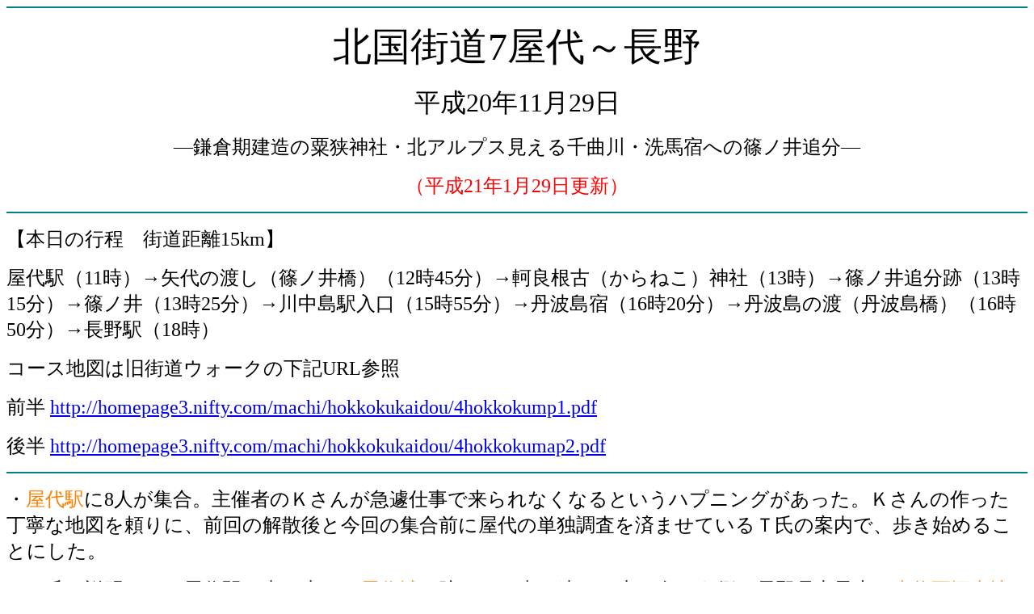

--- FILE ---
content_type: text/html
request_url: http://hyakkaido.travel.coocan.jp/hokkokukaidou7yasironagano.htm
body_size: 54126
content:
<html>

<head>
<meta http-equiv="Content-Type" content="text/html; charset=Shift_JIS">
<meta name="GENERATOR" content="JustSystems Homepage Builder Version 21.0.5.0 for Windows">
<meta http-equiv="Content-Style-Type" content="text/css">
<title>北国街道7屋代～長野</title>
</head>

<body bgcolor="#FFFFFF">
<hr color="#008080">

<p align="center" class="MsoNormal"><font size="7" face="ＭＳ Ｐゴシック">北国街道7屋代～長野</font></p>
<font face="ＭＳ Ｐゴシック">

</font>
<p align="center" class="MsoNormal"><font size="6" face="ＭＳ Ｐゴシック">平成20年11月29日</font></p>
<font face="ＭＳ Ｐゴシック">

</font>
<p align="center" class="MsoNormal"><font size="5" face="ＭＳ Ｐゴシック">―鎌倉期建造の粟狭神社・北アルプス見える千曲川・洗馬宿への篠ノ井追分―</font></p>
<font face="ＭＳ Ｐゴシック">

</font>
<p align="center" class="MsoNormal"><font color="#FF0000" size="5" face="ＭＳ Ｐゴシック">（平成21年1月29日更新）</font></p>
<font face="ＭＳ Ｐゴシック">

</font>
<hr color="#008080">

<p class="MsoNormal"><font size="5" face="ＭＳ Ｐゴシック">【本日の行程　街道距離15km】</font></p>
<font face="ＭＳ Ｐゴシック">

</font>
<p class="MsoNormal"><font size="5" face="ＭＳ Ｐゴシック">屋代駅（11時）→矢代の渡し（篠ノ井橋）（12時45分）→軻良根古（からねこ）神社（13時）→篠ノ井追分跡（13時15分）→篠ノ井（13時25分）→川中島駅入口（15時55分）→丹波島宿（16時20分）→丹波島の渡（丹波島橋）（16時50分）→長野駅（18時）</font></p>
<font face="ＭＳ Ｐゴシック">

</font>
<p class="MsoNormal"><font size="5" face="ＭＳ Ｐゴシック">コース地図は旧街道ウォークの下記URL参照</font></p>
<font face="ＭＳ Ｐゴシック">

</font>
<p class="MsoNormal"><font size="5" face="ＭＳ Ｐゴシック">前半 </font><font face="ＭＳ Ｐゴシック"><a
href="http://homepage3.nifty.com/machi/hokkokukaidou/4hokkokump1.pdf"><font
size="5">http://homepage3.nifty.com/machi/hokkokukaidou/4hokkokump1.pdf</font></a></font></p>
<font face="ＭＳ Ｐゴシック">

</font>
<p class="MsoNormal"><font size="5" face="ＭＳ Ｐゴシック">後半 </font><font face="ＭＳ Ｐゴシック"><a
href="http://homepage3.nifty.com/machi/hokkokukaidou/4hokkokumap2.pdf"><font
size="5">http://homepage3.nifty.com/machi/hokkokukaidou/4hokkokumap2.pdf</font></a></font></p>
<font face="ＭＳ Ｐゴシック">

</font>
<hr color="#008080">

<p class="MsoNormal"><font size="5" face="ＭＳ Ｐゴシック">・</font><font color="#FF8000" size="5" face="ＭＳ Ｐゴシック">屋代駅</font><font size="5" face="ＭＳ Ｐゴシック">に8人が集合。主催者のＫさんが急遽仕事で来られなくなるというハプニングがあった。Ｋさんの作った丁寧な地図を頼りに、前回の解散後と今回の集合前に屋代の単独調査を済ませているＴ氏の案内で、歩き始めることにした。</font></p>
<font face="ＭＳ Ｐゴシック">

</font>
<p class="MsoNormal"><font size="5" face="ＭＳ Ｐゴシック">・Ｔ氏の説明では、屋代駅の東の山は、</font><font color="#FF8000" size="5" face="ＭＳ Ｐゴシック">屋代城</font><font size="5" face="ＭＳ Ｐゴシック">の跡、その南に連なる山の向こう側に長野県内最大の</font><font color="#FF8000" size="5" face="ＭＳ Ｐゴシック">森将軍塚古墳</font><font size="5" face="ＭＳ Ｐゴシック">がある。屋代城は、村上氏の始祖顕清のひ孫に始まる屋代氏の代々の城。Ｔ氏は、主郭も見てきたそうだ。</font></p>
<font face="ＭＳ Ｐゴシック">

</font>
<p align="center" class="MsoNormal"><font size="5" face="ＭＳ Ｐゴシック"><img
src="IMGP0007yasirojyouato.JPG" width="240" height="180"><br>
</font><font size="4" face="ＭＳ Ｐゴシック">屋代城跡</font></p>
<font face="ＭＳ Ｐゴシック">

</font>
<p class="MsoNormal"><font size="5" face="ＭＳ Ｐゴシック">・屋代駅前通りの真っ赤な</font><font color="#FF8000" size="5" face="ＭＳ Ｐゴシック">もみじ</font><font size="5" face="ＭＳ Ｐゴシック">が青空に映えてとてもきれいで、歓声が上がった。皆「逆光がいい。」などと言いながら角度を変えて盛んにシャッターを押している。</font></p>
<font face="ＭＳ Ｐゴシック">

</font>
<p align="center" class="MsoNormal"><font size="5" face="ＭＳ Ｐゴシック"><img
src="IMGP0012yasiroekimaemomiji.JPG" width="240" height="180"><br>
</font><font size="4" face="ＭＳ Ｐゴシック">屋代駅前通りのもみじ</font></p>
<font face="ＭＳ Ｐゴシック">

</font>
<p class="MsoNormal"><font size="5" face="ＭＳ Ｐゴシック">・街道に入り、北へ向かう。</font></p>
<font face="ＭＳ Ｐゴシック">

</font>
<p class="MsoNormal"><font size="5" face="ＭＳ Ｐゴシック">・左手にくっきりと字が刻まれた大きな</font><font color="#FF8000" size="5" face="ＭＳ Ｐゴシック">「筆塚」</font><font size="5" face="ＭＳ Ｐゴシック">と</font><font color="#FF8000" size="5" face="ＭＳ Ｐゴシック">「道祖神」</font><font size="5" face="ＭＳ Ｐゴシック">碑がある。筆塚は、これから先もよく見かけたが、さすが教育県という土地柄を感じた。</font></p>
<font face="ＭＳ Ｐゴシック">

</font>
<p align="center" class="MsoNormal"><font size="5" face="ＭＳ Ｐゴシック"><img
src="IMGP0026fidedukatodousojin.JPG" width="240" height="180"><br>
</font><font size="4" face="ＭＳ Ｐゴシック">筆塚と道祖神</font><font size="5" face="ＭＳ Ｐゴシック"><br>
</font></p>

<p class="MsoNormal"><font size="5" face="ＭＳ Ｐゴシック">・街道を離れ、左手にある</font><font color="#FF8000" size="5" face="ＭＳ Ｐゴシック">粟狭神社</font><font size="5" face="ＭＳ Ｐゴシック">を目指す。途中にある屋代小学校に、明治の</font><font color="#FF8000" size="5" face="ＭＳ Ｐゴシック">「屋代小学校旧本館」</font><font size="5" face="ＭＳ Ｐゴシック">が保存されている。案内板によると、明治21年の建築。「擬洋風」という瀟洒な木造建築で、坂城町で見た「格致学校」を思い出す。</font></p>
<font face="ＭＳ Ｐゴシック">

</font>
<p align="center" class="MsoNormal"><font size="5" face="ＭＳ Ｐゴシック"><img
src="IMGP0027yasirosyougakkoukyuhonkan.JPG" width="240"
height="180"><br>
</font><font size="4" face="ＭＳ Ｐゴシック">屋代小学校旧本館</font></p>
<font face="ＭＳ Ｐゴシック">

</font>
<p class="MsoNormal"><font size="5" face="ＭＳ Ｐゴシック">・屋代小学校前を右折、その先を左折した所に祠に入った</font><font color="#FF8000" size="5" face="ＭＳ Ｐゴシック">子育延命地蔵尊</font><font size="5" face="ＭＳ Ｐゴシック">がある。川中島合戦の武田勢の戦死者の霊を弔うため、信玄公は、地蔵尊を建立して冥福を祈った。それが幾星霜を経て破損したので、新たにつくったのがこの地蔵だそうだ。</font></p>
<font face="ＭＳ Ｐゴシック">

</font>
<p class="MsoNormal"><font size="5" face="ＭＳ Ｐゴシック">・その先に</font><font color="#FF8000" size="5" face="ＭＳ Ｐゴシック">「忠助道の碑」</font><font size="5" face="ＭＳ Ｐゴシック">がある。意味はわからないが、忠助という人がこの先の道を造ったのだと思われる。</font></p>
<font face="ＭＳ Ｐゴシック">

</font>
<p class="MsoNormal"><font size="5" face="ＭＳ Ｐゴシック">・</font><font color="#FF8000" size="5" face="ＭＳ Ｐゴシック">粟狭神社</font><font size="5" face="ＭＳ Ｐゴシック">は、その先、迷路のような道を通って行った森の中にある。本来はわかりやすい道があるのだが、街道歩きにロスの少ない経路をＴ氏が工夫してくれたのだ。鳥居をくぐって左手にある</font><font color="#FF8000" size="5" face="ＭＳ Ｐゴシック">ケヤキの巨木</font><font size="5" face="ＭＳ Ｐゴシック">に息を呑んだ。落雷にあって、中は人が何人も入れるほどの空洞になっている。</font></p>
<font face="ＭＳ Ｐゴシック">

</font>
<p align="center" class="MsoNormal"><font size="5" face="ＭＳ Ｐゴシック"><img
src="IMGP0059awasajinjyakeyakinokyoboku.JPG" width="180"
height="240"><br>
</font><font size="4" face="ＭＳ Ｐゴシック">粟佐神社のケヤキの巨木</font></p>
<font face="ＭＳ Ｐゴシック">

</font>
<p class="MsoNormal"><font size="5" face="ＭＳ Ｐゴシック">・静寂に包まれた</font><font color="#FF8000" size="5" face="ＭＳ Ｐゴシック">鎌倉期（正応年間（1288）再興）の旧本殿</font><font size="5" face="ＭＳ Ｐゴシック">などに</font><font color="#FF8000" size="5" face="ＭＳ Ｐゴシック">延喜式内社</font><font size="5" face="ＭＳ Ｐゴシック">としての歴史の重みを感じる。延喜式は、延長5年（927）にまとめられた由緒あるもので、その神名帳に記載されているのが延喜式内社だ。旧本殿の屋根の鬼瓦の部分に、木造の鬼の面のようなものが飾られている。この神社は、七年に一度の御柱大祭を斉行するのを例にしているとのこと。</font></p>
<font face="ＭＳ Ｐゴシック">

</font>
<p align="center" class="MsoNormal"><font size="5" face="ＭＳ Ｐゴシック"><img
src="IMGP0072awasajinjyasinkyuhonden.JPG" width="240"
height="180">　<img
src="IMGP0074awasajinjyasinhondennoonimen.JPG" width="240"
height="180"><br>
</font><font size="4" face="ＭＳ Ｐゴシック">粟佐神社新旧本殿（右側が鎌倉期の旧本殿）（左）と旧本殿の鬼面（右）</font></p>
<font face="ＭＳ Ｐゴシック">

</font>
<p class="MsoNormal"><font size="5" face="ＭＳ Ｐゴシック">・街道に戻る直前、東の屋代城のある山の上に</font><font color="#FF8000" size="5" face="ＭＳ Ｐゴシック">神社</font><font size="5" face="ＭＳ Ｐゴシック">が見える。Ｔ氏は、ここにも参拝してきたそうだ。</font></p>
<font face="ＭＳ Ｐゴシック">

</font>
<p class="MsoNormal"><font size="5" face="ＭＳ Ｐゴシック">・街道に戻り、北に向かって歩くと、右手に</font><font color="#FF8000" size="5" face="ＭＳ Ｐゴシック">「小川柳翠先生碑」</font><font size="5" face="ＭＳ Ｐゴシック">と書かれた碑が見える。あとでインターネットで調べたら地元の日本画家だった。</font></p>
<font face="ＭＳ Ｐゴシック">

</font>
<p class="MsoNormal"><font size="5" face="ＭＳ Ｐゴシック">・街道突き当たりにある</font><font color="#FF8000" size="5" face="ＭＳ Ｐゴシック">須須岐水神社</font><font size="5" face="ＭＳ Ｐゴシック">の手前から</font><font color="#FF8000" size="5" face="ＭＳ Ｐゴシック">矢代宿</font><font size="5" face="ＭＳ Ｐゴシック">の町並みに入る。うだつも見られる古風な風情ある家が並ぶ。Ｏ氏が「屋代と矢代があるけど、どう違うのでしょうね。」と問題提起した。歴史の道調査報告書によると、屋代の名前は古来よりあり、慶長16年（1611）北国街道開設とともに街道筋に集めて作ったのが屋代宿で、寛文（1661-1672）の頃より矢代宿と名前を変えている。</font></p>
<font face="ＭＳ Ｐゴシック">

</font>
<p align="center" class="MsoNormal"><font size="5" face="ＭＳ Ｐゴシック"><img
src="IMGP0100yasirosyukuirigutifukin.JPG" width="240"
height="180"><br>
</font><font size="4" face="ＭＳ Ｐゴシック">矢代宿入口付近</font></p>
<font face="ＭＳ Ｐゴシック">

</font>
<p class="MsoNormal"><font size="5" face="ＭＳ Ｐゴシック">・歴史の道調査報告書の古地図では須須岐水神社の手前左手に</font><font color="#FF8000" size="5" face="ＭＳ Ｐゴシック">問屋</font><font size="5" face="ＭＳ Ｐゴシック">があったようだ。</font></p>
<font face="ＭＳ Ｐゴシック">

</font>
<p class="MsoNormal"><font size="5" face="ＭＳ Ｐゴシック">・</font><font color="#FF8000" size="5" face="ＭＳ Ｐゴシック">須須岐水神社</font><font size="5" face="ＭＳ Ｐゴシック">も古い情緒ある神社だ。本殿は、天保14年（1843）の矢代宿大火で類焼し、嘉永5年（1852）再建されている。本殿の脇に当地で</font><font color="#FF8000" size="5" face="ＭＳ Ｐゴシック">烏帽子岩</font><font size="5" face="ＭＳ Ｐゴシック">と呼ばれている</font><font color="#FF8000" size="5" face="ＭＳ Ｐゴシック">「影向（ようごう）石」</font><font size="5" face="ＭＳ Ｐゴシック">があるのを見付けた。案内板に、「この神社の奥殿が創立される以前において祭祀などで神を送り迎えした盤座（いわくら）の一種である」と書かれている。「影向というのは、読み方が難しいですね。」と言うＴ氏に、一歩は、中原街道に影向寺（ようごうじ）という白鳳期創建の古刹があり、やはり影向石があったと説明する。中原街道を一緒に歩いたＯ氏が思い出して相槌を打つ。そのとき得た知識を思い出すと、</font><font color="#FF8000" size="5" face="ＭＳ Ｐゴシック">「影向」</font><font size="5" face="ＭＳ Ｐゴシック">とは神仏が出現する場所という意味だ。</font></p>
<font face="ＭＳ Ｐゴシック">

</font>
<p align="center" class="MsoNormal"><font size="5" face="ＭＳ Ｐゴシック"><img
src="IMGP0107susukijinjya.JPG" width="240" height="180">　<img
src="IMGP0121yougouisi.JPG" width="240" height="180"><br>
</font><font color="#000000" size="4" face="ＭＳ Ｐゴシック">須須岐水神社鳥居（左）と影向（ようごう）石（右）</font></p>
<font face="ＭＳ Ｐゴシック">

</font>
<p class="MsoNormal"><font size="5" face="ＭＳ Ｐゴシック">・須須岐水神社を右折してすぐ左折、この部分は、宿によく見られる枡形のようだ。曲り角右手の家は、蔵造りの旧家だ。</font></p>
<font face="ＭＳ Ｐゴシック">

</font>
<p class="MsoNormal"><font size="5" face="ＭＳ Ｐゴシック">・矢代宿の街道正面に雪を頂いた美しい山が見える。名前が知りたかったが、聞こうにも誰もいない。随分あとでようやく見かけたおじいさんに聞いて、</font><font color="#FF8000" size="5" face="ＭＳ Ｐゴシック">飯綱山</font><font size="5" face="ＭＳ Ｐゴシック">（いいづなやま）と呼ぶことがわかった。</font></p>
<font face="ＭＳ Ｐゴシック">

</font>
<p align="center" class="MsoNormal"><font size="5" face="ＭＳ Ｐゴシック"><img
src="IMGP0139yasirosyuku.JPG" width="240" height="180"><br>
</font><font size="4" face="ＭＳ Ｐゴシック">矢代宿（正面に飯綱山）</font></p>
<font face="ＭＳ Ｐゴシック">

</font>
<p class="MsoNormal"><font size="5" face="ＭＳ Ｐゴシック">・右手「屋代田町」バス停手前に</font><font color="#FF8000" size="5" face="ＭＳ Ｐゴシック">「北国街道信濃矢代宿脇本陣跡」</font><font size="5" face="ＭＳ Ｐゴシック">「柿崎平九郎家」の石標がある。古地図では脇本陣の隣が本陣だが、今は跡形もない。歴史の道調査報告書では「明治天皇御小休所趾」が脇本陣より手前にあるように書かれている。よく注意して見たつもりだが、見当たらなかったので、半分あきらめていたら、意外にも大分先の右手にＴ氏が見つけてくれた。歴史の道調査報告書が誤りだ。</font></p>
<font face="ＭＳ Ｐゴシック">

</font>
<p align="center" class="MsoNormal"><font size="5" face="ＭＳ Ｐゴシック"><img
src="IMGP0147yasirosyukuwakihonjinato.JPG" width="240"
height="180"><br>
</font><font size="4" face="ＭＳ Ｐゴシック">矢代宿脇本陣跡</font></p>
<font face="ＭＳ Ｐゴシック">

</font>
<p class="MsoNormal"><font size="5" face="ＭＳ Ｐゴシック">・</font><font color="#FF8000" size="5" face="ＭＳ Ｐゴシック">「明治天皇御小休所跡」</font><font size="5" face="ＭＳ Ｐゴシック">の向かいに門構えの立派な旧家がある。</font></p>
<font face="ＭＳ Ｐゴシック">

</font>
<p align="center" class="MsoNormal"><font size="5" face="ＭＳ Ｐゴシック"><img
src="IMGP0157yasirosyukumeijitennnougosyoukyusyo.JPG" width="240"
height="180"><br>
</font><font size="4" face="ＭＳ Ｐゴシック">明治天皇御小休所跡</font></p>
<font face="ＭＳ Ｐゴシック">

</font>
<p class="MsoNormal"><font size="5" face="ＭＳ Ｐゴシック">・道はその先、国道18号に突き当たり、右折して、少し合流してから、国道を右に分け、左前方に進む。昔の北国街道は、この先、</font><font color="#FF8000" size="5" face="ＭＳ Ｐゴシック">千曲川</font><font size="5" face="ＭＳ Ｐゴシック">に突き当たり、江戸時代には</font><font color="#FF8000" size="5" face="ＭＳ Ｐゴシック">矢代渡し</font><font size="5" face="ＭＳ Ｐゴシック">と呼ばれていた岸辺に差し掛かる。今は、上信越道や長野自動車道、長野新幹線などが複雑に交差する下の道を繰り抜けて、ようやく千曲川の堤防上の道に出た。</font></p>
<font face="ＭＳ Ｐゴシック">

</font>
<p class="MsoNormal"><font size="5" face="ＭＳ Ｐゴシック">・江戸時代の矢代渡しを想像しながら、対岸を見ると、新幹線の西に森が見える。「あの辺りが対岸の</font><font color="#FF8000" size="5" face="ＭＳ Ｐゴシック">軻良根古（からねこ）神社</font><font size="5" face="ＭＳ Ｐゴシック">と思われます。渡しは、あそこに通じていたのではないでしょうか。」とＴ氏。</font></p>
<font face="ＭＳ Ｐゴシック">

</font>
<p align="center" class="MsoNormal"><font size="5" face="ＭＳ Ｐゴシック"><img
src="IMGP0183yasirowatasifukin.JPG" width="240" height="180"><br>
</font><font size="4" face="ＭＳ Ｐゴシック">千曲川矢代渡し付近</font></p>
<font face="ＭＳ Ｐゴシック">

</font>
<p class="MsoNormal"><font size="5" face="ＭＳ Ｐゴシック">・さて、ここからは、迂回作戦だ。しなの鉄道のさらに東にある篠ノ井橋まで800m程も東に迂回しなければならない。とは言え、千曲川沿いの気持ちのよい道だ。ふと、振り返って、驚いた。西の方角に、雪を頂いた</font><font color="#FF8000" size="5" face="ＭＳ Ｐゴシック">北アルプス</font><font size="5" face="ＭＳ Ｐゴシック">の美しい山並みが見えるではないか。一歩につられて振り返った皆から思わず歓声が上がる。今日は、快晴。歩いていると汗ばむほどの小春日和に恵まれた。青空に映えた白い北アルプスの山並みは、さっきの飯綱山とともに、これぞ信州と実感させる風景だ。</font></p>
<font face="ＭＳ Ｐゴシック">

</font>
<p class="MsoNormal"><font size="5" face="ＭＳ Ｐゴシック">・千曲川を</font><font color="#FF8000" size="5" face="ＭＳ Ｐゴシック">篠ノ井橋</font><font size="5" face="ＭＳ Ｐゴシック">で渡るときにも、左手に北アルプスの山並みが見える。</font></p>
<font face="ＭＳ Ｐゴシック">

</font>
<p align="center" class="MsoNormal"><font size="5" face="ＭＳ Ｐゴシック"><img
src="IMGP0198sinonoibasikarakitaarupusu.JPG" width="240"
height="180"><br>
</font><font size="4" face="ＭＳ Ｐゴシック">北アルプスの山並み（篠ノ井橋から）</font></p>
<font face="ＭＳ Ｐゴシック">

</font>
<p class="MsoNormal"><font size="5" face="ＭＳ Ｐゴシック">・篠ノ井橋を渡って、左折、土手伝いに西に向かう。河原のススキが風になびき、キラキラと日の光に反射して美しい。一級河川千曲川の案内板には「日本海から183km」と書かれている。</font></p>
<font face="ＭＳ Ｐゴシック">

</font>
<p class="MsoNormal"><font size="5" face="ＭＳ Ｐゴシック">・ようやく、対岸の</font><font color="#FF8000" size="5" face="ＭＳ Ｐゴシック">軻良根古神社</font><font size="5" face="ＭＳ Ｐゴシック">にたどり着いた。これまた古い情緒ある神社だ。黄色いイチョウの葉が美しい。本日これまで参拝したどの神社もそうだったが、参道の落ち葉を踏みしめると、晩秋の情緒を感じる。ここにも空洞のケヤキがある。</font></p>
<font face="ＭＳ Ｐゴシック">

</font>
<p align="center" class="MsoNormal"><font size="5" face="ＭＳ Ｐゴシック"><img
src="IMGP0234karanekojinjya.JPG" width="240" height="180"><br>
</font><font color="#000000" size="4" face="ＭＳ Ｐゴシック">軻良根古神社</font></p>
<font face="ＭＳ Ｐゴシック">

</font>
<p class="MsoNormal"><font size="5" face="ＭＳ Ｐゴシック">・千曲川で寸断された北国街道は、軻良根古神社前から北に続いている。</font></p>
<font face="ＭＳ Ｐゴシック">

</font>
<p class="MsoNormal"><font size="5" face="ＭＳ Ｐゴシック">・さっきから盛んに「ドン」という音がするので、一歩は、狩猟の鉄砲の音とばかり思っていた。「鳥除けかもしれませんよ。」とO氏。「もう稲の取り入れも終わったし、それはないでしょう。」と言ったばかりの一歩は、思わず目を丸くした。たわわに実ったりんご畑に、音を出す装置があり、それが上がって下りるときに、「ドン」という音を出したのだ。なんと、さっきからしていた音は、りんごを鳥から守る為の装置だったのだ。</font></p>
<font face="ＭＳ Ｐゴシック">

</font>
<p align="center" class="MsoNormal"><font size="5" face="ＭＳ Ｐゴシック"><img
src="IMGP0251ringohatake.JPG" width="240" height="180"><br>
</font><font color="#000000" size="4" face="ＭＳ Ｐゴシック">軻良根古神社</font></p>
<font face="ＭＳ Ｐゴシック">

</font>
<p class="MsoNormal"><font size="5" face="ＭＳ Ｐゴシック">・左手に旧更級郡の</font><font color="#FF8000" size="5" face="ＭＳ Ｐゴシック">「郡役所跡・警察署跡」</font><font size="5" face="ＭＳ Ｐゴシック">の碑がある。</font></p>
<font face="ＭＳ Ｐゴシック">

</font>
<p class="MsoNormal"><font size="5" face="ＭＳ Ｐゴシック">・煙出しの小屋根がある旧家や土壁の旧家を見ながら行くと、やがて、Ｔ字路になり、左手に</font><font color="#FF8000" size="5" face="ＭＳ Ｐゴシック">篠ノ井追分碑</font><font size="5" face="ＭＳ Ｐゴシック">がある。「北国街道篠ノ井追分宿跡」と書かれた新しい碑がある。裏には｢北国街道と北国西街道の重要な分起点｣「千曲川の渡船場を控えて繁栄した宿場でした」などと書かれている。「左の道は、洗馬に通じています。」とＴ氏が言うので、思い出した。そういえば、中山道洗馬宿の手前入口に追分があり、「左北国往還、善光寺道」の道標があった。「一歩さんとしては、また歩くべき道が増えましたね。」と、Ｏ氏。一歩のホームページの掲示板「ネット宿茶屋」に書き込みをされた山下さんは、善光寺街道を踏破され、次はこの「善光寺西街道」（北国西街道の別名）を歩かれるのだそうだ。山道で大変そうだが、確かに魅力的な道ではある。しかし、この碑の記述に「宿」や「宿場」とあるのは疑問を持たざるをえない。江戸時代は、宿には伝馬のための人馬提供という厳しい義務が課される一方、宿泊営業施設を認めた。逆に、そのような義務のない所が勝手に宿泊営業をすることは禁止されていた。歴史の道調査報告書も篠ノ井は「宿駅ではなかった」とし、何度も宿泊営業の禁止令が出されたが、それでもなかなか宿泊営業は止まらなかったと書かれている。</font></p>
<font face="ＭＳ Ｐゴシック">

</font>
<p align="center" class="MsoNormal"><font size="5" face="ＭＳ Ｐゴシック"><img
src="IMGP0272sinonoioiwakesyukuhi.JPG" width="180" height="240"><br>
</font><font size="4" face="ＭＳ Ｐゴシック">篠ノ井追分碑</font></p>
<font face="ＭＳ Ｐゴシック">

</font>
<p class="MsoNormal"><font size="5" face="ＭＳ Ｐゴシック">・我々は、篠ノ井追分を右折、</font><font color="#FF8000" size="5" face="ＭＳ Ｐゴシック">篠ノ井</font><font size="5" face="ＭＳ Ｐゴシック">の町並みに入る。</font></p>
<font face="ＭＳ Ｐゴシック">

</font>
<p align="center" class="MsoNormal"><font size="5" face="ＭＳ Ｐゴシック"><img
src="IMGP0275sinonoinomatinami.JPG" width="240" height="180"><br>
</font><font size="4" face="ＭＳ Ｐゴシック">篠ノ井の町並み</font></p>
<font face="ＭＳ Ｐゴシック">

</font>
<p class="MsoNormal"><font size="5" face="ＭＳ Ｐゴシック">・左手に</font><font color="#FF8000" size="5" face="ＭＳ Ｐゴシック">柘榴の実</font><font size="5" face="ＭＳ Ｐゴシック">がはじけている。「落ちていますよ。」と、拾ったＦさんに勧められて、赤い実を口にして見たら、とても甘かった。</font></p>
<font face="ＭＳ Ｐゴシック">

</font>
<p align="center" class="MsoNormal"><font size="5" face="ＭＳ Ｐゴシック"><img
src="IMGP0280zakurosinonoi.JPG" width="240" height="180"><br>
</font><font size="4" face="ＭＳ Ｐゴシック">柘榴の実</font></p>
<font face="ＭＳ Ｐゴシック">

</font>
<p class="MsoNormal"><font size="5" face="ＭＳ Ｐゴシック">・左手細い路地を入って行くと、</font><font color="#FF8000" size="5" face="ＭＳ Ｐゴシック">欣浄寺</font><font size="5" face="ＭＳ Ｐゴシック">があり、入口に「南無阿弥陀仏」と彫られた</font><font color="#FF8000" size="5" face="ＭＳ Ｐゴシック">徳本上人の碑</font><font size="5" face="ＭＳ Ｐゴシック">がある。</font></p>
<font face="ＭＳ Ｐゴシック">

</font>
<p align="center" class="MsoNormal"><font size="5" face="ＭＳ Ｐゴシック"><img
src="IMGP0287kinjyouji.JPG" width="240" height="180"><br>
</font><font color="#000000" size="4" face="ＭＳ Ｐゴシック">欣浄寺（右に徳本上人の碑</font><font color="#000000" size="3" face="ＭＳ Ｐゴシック">）</font></p>
<font face="ＭＳ Ｐゴシック">

</font>
<p class="MsoNormal"><font size="5" face="ＭＳ Ｐゴシック">・しなの鉄道の踏切と新幹線の高架下を通って、右手に</font><font color="#FF8000" size="5" face="ＭＳ Ｐゴシック">酒井家</font><font size="5" face="ＭＳ Ｐゴシック">という旧家があるはずだが、残念ながら古い家は見当たらない。</font></p>
<font face="ＭＳ Ｐゴシック">

</font>
<p class="MsoNormal"><font size="5" face="ＭＳ Ｐゴシック">・その先右手にある旧家を利用した店「花水木」で遅い昼食となる。すでに午後2時。腹ペコだ。</font></p>
<font face="ＭＳ Ｐゴシック">

</font>
<p class="MsoNormal"><font size="5" face="ＭＳ Ｐゴシック">・昼食後、一歩は、あらかじめ立てていた作戦を実行に移した。皆さんは、今日は川中島まで歩いて、宿泊、明日その先善光寺を目指す。しかし、一歩は、明日仕事が入っており、本日中に東京に帰らないといけない。この季節、日が暮れるのが早く、今日中に善光寺まで行くのは無理だが、せめて長野駅までは行っておきたい。そう考えて、この先は単独行動で、長野駅を目指す。</font></p>
<font face="ＭＳ Ｐゴシック">

</font>
<p class="MsoNormal"><font size="5" face="ＭＳ Ｐゴシック">・篠ノ井の町並みも静かで、歩いているのは、一歩だけ。</font></p>
<font face="ＭＳ Ｐゴシック">

</font>
<p class="MsoNormal"><font size="5" face="ＭＳ Ｐゴシック">・左手に</font><font color="#FF8000" size="5" face="ＭＳ Ｐゴシック">「三世松蔭齋一露翁碑」</font><font size="5" face="ＭＳ Ｐゴシック">というのがある。どういう人物なのだろうか。</font></p>
<font face="ＭＳ Ｐゴシック">

</font>
<p class="MsoNormal"><font size="5" face="ＭＳ Ｐゴシック">・</font><font color="#FF8000" size="5" face="ＭＳ Ｐゴシック">見六（みろく）橋</font><font size="5" face="ＭＳ Ｐゴシック">交差点を左折、岡田川を見六橋で渡って、すぐ先の二股を左に行く。</font></p>
<font face="ＭＳ Ｐゴシック">

</font>
<p class="MsoNormal"><font size="5" face="ＭＳ Ｐゴシック">・左手に</font><font color="#FF8000" size="5" face="ＭＳ Ｐゴシック">香福寺</font><font size="5" face="ＭＳ Ｐゴシック">があり、その先に火の見櫓がある。</font></p>
<font face="ＭＳ Ｐゴシック">

</font>
<p align="center" class="MsoNormal"><font size="5" face="ＭＳ Ｐゴシック"><img
src="IMGP0337koufukujimaenomiti.JPG" width="240" height="180"><br>
</font><font color="#000000" size="4" face="ＭＳ Ｐゴシック">火の見櫓のある香福寺前の北国街道</font></p>
<font face="ＭＳ Ｐゴシック">

</font>
<p class="MsoNormal"><font size="5" face="ＭＳ Ｐゴシック">・</font><font color="#FF8000" size="5" face="ＭＳ Ｐゴシック">香福寺</font><font size="5" face="ＭＳ Ｐゴシック">入口に</font><font color="#FF8000" size="5" face="ＭＳ Ｐゴシック">筆塚</font><font size="5" face="ＭＳ Ｐゴシック">があり、「天保三丙辰年」と書かれている。天保三年（1832）は壬辰のはずだが・・・。境内に</font><font color="#FF8000" size="5" face="ＭＳ Ｐゴシック">「桑原判助先生供養塔」</font><font size="5" face="ＭＳ Ｐゴシック">があり、「寺小（子ではなく小と書かれている）屋師範をつとめる　文化三年（1806）」と書かれた標柱がある。教育熱心な土地柄を象徴しているようだ。よく見ると、街道側の塀の裾に</font><font color="#FF8000" size="5" face="ＭＳ Ｐゴシック">「松代藩御幣川村高札場跡」</font><font size="5" face="ＭＳ Ｐゴシック">と書かれた碑がある。「御幣川」は「おんべがわ｣と読む。表の街道側には</font><font color="#FF8000" size="5" face="ＭＳ Ｐゴシック">「栄村役場跡」</font><font size="5" face="ＭＳ Ｐゴシック">の碑もある。</font></p>
<font face="ＭＳ Ｐゴシック">

</font>
<p align="center" class="MsoNormal"><font size="5" face="ＭＳ Ｐゴシック"><img
src="IMGP0341fudeduka.JPG" width="240" height="180">　<img
src="IMGP0345onbegawamurakousatubaatohi.JPG" width="240"
height="180"><br>
</font><font color="#000000" size="4" face="ＭＳ Ｐゴシック">筆塚と「松代藩御幣川村高札場跡」碑（香福寺）</font></p>
<font face="ＭＳ Ｐゴシック">

</font>
<p class="MsoNormal"><font size="5" face="ＭＳ Ｐゴシック">・その先も静かで、旧家の多い雰囲気のいい町並みが続く。またも</font><font color="#FF8000" size="5" face="ＭＳ Ｐゴシック">筆塚</font><font size="5" face="ＭＳ Ｐゴシック">がある。</font></p>
<font face="ＭＳ Ｐゴシック">

</font>
<p class="MsoNormal"><font size="5" face="ＭＳ Ｐゴシック">・右手に昭和11年の教育者</font><font color="#FF8000" size="5" face="ＭＳ Ｐゴシック">宮入源之助先生頌徳碑</font><font size="5" face="ＭＳ Ｐゴシック">と地蔵尊がある。</font></p>
<font face="ＭＳ Ｐゴシック">

</font>
<p class="MsoNormal"><font size="5" face="ＭＳ Ｐゴシック">・左手に</font><font color="#FF8000" size="5" face="ＭＳ Ｐゴシック">宝昌寺</font><font size="5" face="ＭＳ Ｐゴシック">がある。ここにも</font><font color="#FF8000" size="5" face="ＭＳ Ｐゴシック">筆塚</font><font size="5" face="ＭＳ Ｐゴシック">がある。</font></p>
<font face="ＭＳ Ｐゴシック">

</font>
<p align="center" class="MsoNormal"><font size="5" face="ＭＳ Ｐゴシック"><img
src="IMGP0371housyoujifudeduka.JPG" width="240" height="180"><br>
</font><font color="#000000" size="4" face="ＭＳ Ｐゴシック">宝昌寺の筆塚</font></p>
<font face="ＭＳ Ｐゴシック">

</font>
<p class="MsoNormal"><font size="5" face="ＭＳ Ｐゴシック">・その先</font><font color="#FF8000" size="5" face="ＭＳ Ｐゴシック">「御幣川五差路」</font><font size="5" face="ＭＳ Ｐゴシック">があり、複雑な道で、危うく「語差路」になりそうだった。</font></p>
<font face="ＭＳ Ｐゴシック">

</font>
<p align="center" class="MsoNormal"><font size="5" face="ＭＳ Ｐゴシック"><img
src="IMGP0374gosarozenpoumiginomiti.JPG" width="240" height="180"><br>
</font><font size="4" face="ＭＳ Ｐゴシック">五差路（右前方が北国街道）</font></p>
<font face="ＭＳ Ｐゴシック">

</font>
<p class="MsoNormal"><font size="5" face="ＭＳ Ｐゴシック">・五差路の左手に</font><font color="#FF8000" size="5" face="ＭＳ Ｐゴシック">歯瘡医殿（俗称はくさんさん）</font><font size="5" face="ＭＳ Ｐゴシック">がある。更に左手に</font><font color="#FF8000" size="5" face="ＭＳ Ｐゴシック">幣川神社</font><font size="5" face="ＭＳ Ｐゴシック">があり、古い社殿がある。「幣川神社の由緒」碑によると、慶長年間（1596-1614）田用水の清壁を開削中に甲越戦争の武将の兜標に用いたと思われる黄金の御幣を掘り出した。八幡宮の三文字が刻まれていたので、産土神として八幡宮を祭り、村名を「御幣川」とした。当時はまだ民家20数戸、村名も産土神もなかったという。</font></p>
<font face="ＭＳ Ｐゴシック">

</font>
<p align="center" class="MsoNormal"><font size="5" face="ＭＳ Ｐゴシック"><img
src="IMGP0380heigawajinjya.JPG" width="240" height="180"><br>
</font><font size="4" face="ＭＳ Ｐゴシック">幣川神社</font></p>
<font face="ＭＳ Ｐゴシック">

</font>
<p class="MsoNormal"><font size="5" face="ＭＳ Ｐゴシック">・幣川神社を出ると、道が続き、すぐ右手に塔が見えるので、近くの人に聞くと、</font><font color="#FF8000" size="5" face="ＭＳ Ｐゴシック">太平観音</font><font size="5" face="ＭＳ Ｐゴシック">にある</font><font color="#FF8000" size="5" face="ＭＳ Ｐゴシック">忠魂碑</font><font size="5" face="ＭＳ Ｐゴシック">だというので、行って見た。碑の前に東郷平八郎、乃木希典の銅像がある。</font></p>
<font face="ＭＳ Ｐゴシック">

</font>
<p class="MsoNormal"><font size="5" face="ＭＳ Ｐゴシック">・「この前の道は、どうも新しそうで、北国街道ではないようだ。」と、さっきの「御幣川五差路」に戻る。ここの五差路は、前方に二つある道の右の方を行く。すると、どうだろう。後に続いているはずの街道仲間が前方を行っているではないか。一歩が寄り道をしている間に追い抜かれてしまったようだ。Ｏ氏らはさすがに道も迷わずに来たそうだ。</font></p>
<font face="ＭＳ Ｐゴシック">

</font>
<p class="MsoNormal"><font size="5" face="ＭＳ Ｐゴシック">・旧街道らしい道を暫く行くと、左手</font><font color="#FF8000" size="5" face="ＭＳ Ｐゴシック">篠ノ井駅</font><font size="5" face="ＭＳ Ｐゴシック">に通じる道と交差する。ここを直進して緩やかに右に曲がっていく道もあって、少し迷った。Ｋさんの作った地図も歴史の道調査報告書の地図も、ここは右折して左折している。後ろを振り返ると、Ｏ氏が走って来て、二人で検討した。道行く人にも聞いてみた結果、地図どおり直角に曲る枡形と考えるのが正解という結論になった。</font></p>
<font face="ＭＳ Ｐゴシック">

</font>
<p class="MsoNormal"><font size="5" face="ＭＳ Ｐゴシック">・右折、左折した道は、すぐに左から来るさっきの直進して緩やかに右に曲がる道と合流する。</font></p>
<font face="ＭＳ Ｐゴシック">

</font>
<p class="MsoNormal"><font size="5" face="ＭＳ Ｐゴシック">・ここから川中島町までは、真っ直ぐな道が続くので、後続の皆を振り切るようにして、先を急ぐ。この季節、午後4時半頃には暗くなるので、それまでに、せめて丹波島宿まで行っておきたい。</font></p>
<font face="ＭＳ Ｐゴシック">

</font>
<p class="MsoNormal"><font size="5" face="ＭＳ Ｐゴシック">・右手「芝沢　Shibazawa」バス停の前に</font><font color="#FF8000" size="5" face="ＭＳ Ｐゴシック">小さな祠</font><font size="5" face="ＭＳ Ｐゴシック">がある。</font></p>
<font face="ＭＳ Ｐゴシック">

</font>
<p align="center" class="MsoNormal"><font size="5" face="ＭＳ Ｐゴシック"><img
src="IMGP0433sibasawabasutei.JPG" width="240" height="180"><br>
</font><font size="4" face="ＭＳ Ｐゴシック">芝沢バス停と祠</font></p>
<font face="ＭＳ Ｐゴシック">

</font>
<p class="MsoNormal"><font size="5" face="ＭＳ Ｐゴシック">・その先、右手民家の奥に文政五年（1822）の</font><font color="#FF8000" size="5" face="ＭＳ Ｐゴシック">諸国神社仏閣供養塔</font><font size="5" face="ＭＳ Ｐゴシック">がある。</font></p>
<font face="ＭＳ Ｐゴシック">

</font>
<p class="MsoNormal"><font size="5" face="ＭＳ Ｐゴシック">・「芝沢　Shibasawa」信号の手前右手に万延元年（1860）の</font><font color="#FF8000" size="5" face="ＭＳ Ｐゴシック">庚申塔</font><font size="5" face="ＭＳ Ｐゴシック">がある。</font></p>
<font face="ＭＳ Ｐゴシック">

</font>
<p class="MsoNormal"><font size="5" face="ＭＳ Ｐゴシック">・「高田」交差点を通過、右手海鼠壁の土蔵造りの「篠ノ井高田簡易郵便局」の先、右手に</font><font color="#FF8000" size="5" face="ＭＳ Ｐゴシック">「石造地蔵菩薩坐像・石造薬師如来坐像」</font><font size="5" face="ＭＳ Ｐゴシック">がようやく見付かった。歴史の道調査報告書ではもっと手前になっていたので、ずっと探していたものだ。歴史の道調査報告書の間違いだ。祠に安置されているのでよく見えないが、「いずれも室町時代の制作」と考えられるそうで、長野市指定文化財となっている。</font></p>
<font face="ＭＳ Ｐゴシック">

</font>
<p align="center" class="MsoNormal"><font size="5" face="ＭＳ Ｐゴシック"><img
src="IMGP0454isidukurijizoubosatuisidukuriyakusinyorai.JPG"
width="240" height="180"><br>
</font><font color="#000000" size="4" face="ＭＳ Ｐゴシック">石造地蔵菩薩坐像・石造薬師如来坐像</font></p>
<font face="ＭＳ Ｐゴシック">

</font>
<p class="MsoNormal"><font size="5" face="ＭＳ Ｐゴシック">・その先、歴史の道調査報告書によると、右手に</font><font color="#FF8000" size="5" face="ＭＳ Ｐゴシック">明治天皇原御小休所（旧伊藤家）</font><font size="5" face="ＭＳ Ｐゴシック">があるはずだ。蔵造りの立派な家がそれかと思うが、記念碑などは見当たらない。これには後日談があり、後続のＴ氏は、この記念碑を、右に数十メートルほど入り込んだ所に見付けたそうだ。</font></p>
<font face="ＭＳ Ｐゴシック">

</font>
<p align="center" class="MsoNormal"><font size="5" face="ＭＳ Ｐゴシック"><img
src="meijitennouharagosyoukyusyoato.JPG" width="240" height="180"><br>
</font><font color="#000000" size="4" face="ＭＳ Ｐゴシック">明治天皇原御小休所記念碑（Ｔ氏提供）</font></p>
<font face="ＭＳ Ｐゴシック">

</font>
<p class="MsoNormal"><font size="5" face="ＭＳ Ｐゴシック">・その先、左手に</font><font color="#FF8000" size="5" face="ＭＳ Ｐゴシック">「原村役場跡」</font><font size="5" face="ＭＳ Ｐゴシック">の標柱がある。「南原上町」（みなみはらかみまち）バス停の手前だ。</font></p>
<font face="ＭＳ Ｐゴシック">

</font>
<p class="MsoNormal"><font size="5" face="ＭＳ Ｐゴシック">・右手の家は、</font><font color="#FF8000" size="5" face="ＭＳ Ｐゴシック">立派な門</font><font size="5" face="ＭＳ Ｐゴシック">がある。</font></p>
<font face="ＭＳ Ｐゴシック">

</font>
<p class="MsoNormal"><font size="5" face="ＭＳ Ｐゴシック">・その先、右手に</font><font color="#FF8000" size="5" face="ＭＳ Ｐゴシック">火の見櫓</font><font size="5" face="ＭＳ Ｐゴシック">がある。</font></p>
<font face="ＭＳ Ｐゴシック">

</font>
<p class="MsoNormal"><font size="5" face="ＭＳ Ｐゴシック">・その先、左手に</font><font color="#FF8000" size="5" face="ＭＳ Ｐゴシック">蓮香寺</font><font size="5" face="ＭＳ Ｐゴシック">がある。入口の二層の</font><font color="#FF8000" size="5" face="ＭＳ Ｐゴシック">楼門兼鐘楼</font><font size="5" face="ＭＳ Ｐゴシック">は、この地方に少ない見事なものだ。</font></p>
<font face="ＭＳ Ｐゴシック">

</font>
<p align="center" class="MsoNormal"><font size="5" face="ＭＳ Ｐゴシック"><img
src="IMGP0486renkoujiroumonkensyourou.JPG" width="240"
height="180"><br>
</font><font color="#000000" size="4" face="ＭＳ Ｐゴシック">蓮香寺の楼門兼鐘楼</font></p>
<font face="ＭＳ Ｐゴシック">

</font>
<p class="MsoNormal"><font size="5" face="ＭＳ Ｐゴシック">・蓮香寺から約100m、左手に</font><font color="#FF8000" size="5" face="ＭＳ Ｐゴシック">「明治天皇原御膳水」碑</font><font size="5" face="ＭＳ Ｐゴシック">がある。門構えと連子格子の立派な家だ。</font></p>
<font face="ＭＳ Ｐゴシック">

</font>
<p align="center" class="MsoNormal"><font size="5" face="ＭＳ Ｐゴシック"><img
src="IMGP0497meijitennougozensuihi.JPG" width="240" height="180"><br>
</font><font color="#000000" size="4" face="ＭＳ Ｐゴシック">「明治天皇原御膳水」碑のある家</font></p>
<font face="ＭＳ Ｐゴシック">

</font>
<p class="MsoNormal"><font size="5" face="ＭＳ Ｐゴシック">・右手に</font><font color="#FF8000" size="5" face="ＭＳ Ｐゴシック">昭和小学校</font><font size="5" face="ＭＳ Ｐゴシック">がある。二宮金次郎の像があるのがいい。</font></p>
<font face="ＭＳ Ｐゴシック">

</font>
<p class="MsoNormal"><font size="5" face="ＭＳ Ｐゴシック">・少し先、右手に</font><font color="#FF8000" size="5" face="ＭＳ Ｐゴシック">「長野区裁判所中津出張所跡」</font><font size="5" face="ＭＳ Ｐゴシック">の看板がある。</font></p>
<font face="ＭＳ Ｐゴシック">

</font>
<p class="MsoNormal"><font size="5" face="ＭＳ Ｐゴシック">・その先、右手</font><font color="#FF8000" size="5" face="ＭＳ Ｐゴシック">火の見櫓</font><font size="5" face="ＭＳ Ｐゴシック">の下に</font><font color="#FF8000" size="5" face="ＭＳ Ｐゴシック">「中津村～昭和村役場跡」</font><font size="5" face="ＭＳ Ｐゴシック">の標識がある。さっきの昭和小学校は、昭和の時代に出来た小学校かと思ったら、旧昭和村の小学校だったのだ。</font></p>
<font face="ＭＳ Ｐゴシック">

</font>
<p class="MsoNormal"><font size="5" face="ＭＳ Ｐゴシック">・「北原」バス停の先、左手、</font><font color="#FF8000" size="5" face="ＭＳ Ｐゴシック">茅葺</font><font size="5" face="ＭＳ Ｐゴシック">をトタン板で覆った旧家の向かいに</font><font color="#FF8000" size="5" face="ＭＳ Ｐゴシック">「今井村役場跡」</font><font size="5" face="ＭＳ Ｐゴシック">という標識がある。</font></p>
<font face="ＭＳ Ｐゴシック">

</font>
<p align="center" class="MsoNormal"><font size="5" face="ＭＳ Ｐゴシック"><img
src="IMGP0533imaimurayakubaatofukin.JPG" width="240" height="180"><br>
</font><font size="4" face="ＭＳ Ｐゴシック">今井村役場跡向かい</font></p>
<font face="ＭＳ Ｐゴシック">

</font>
<p class="MsoNormal"><font size="5" face="ＭＳ Ｐゴシック">・左右に門構えの立派な家、土壁の家、煙出しのある家など情緒ある家並みが続く。</font></p>
<font face="ＭＳ Ｐゴシック">

</font>
<p class="MsoNormal"><font size="5" face="ＭＳ Ｐゴシック">・「北原仲町」バス停の所、右手に</font><font color="#FF8000" size="5" face="ＭＳ Ｐゴシック">「天満宮」</font><font size="5" face="ＭＳ Ｐゴシック">があり、案内板に「北原区薬師堂遺跡地の案内」と書かれた案内板がある。これによると、この場所に、明治5年の節婦おせんの顕彰碑、徳本念仏塔、三界萬霊塔、庚申塔、馬頭観世音碑、大輪坊の墓などがある。</font></p>
<font face="ＭＳ Ｐゴシック">

</font>
<p align="center" class="MsoNormal"><font size="5" face="ＭＳ Ｐゴシック"><img
src="IMGP0545kitaharanakmatinotenmangu.JPG" width="240"
height="180"><br>
</font><font size="4" face="ＭＳ Ｐゴシック">北原仲町の天満宮</font></p>
<font face="ＭＳ Ｐゴシック">

</font>
<p class="MsoNormal"><font size="5" face="ＭＳ Ｐゴシック">・左手に長野市川中島支所がある。</font></p>
<font face="ＭＳ Ｐゴシック">

</font>
<p class="MsoNormal"><font size="5" face="ＭＳ Ｐゴシック">・その先「川中島支所」信号から「三俣」バス停付近までは、道路工事中で、車は通行止めになっている。</font></p>
<font face="ＭＳ Ｐゴシック">

</font>
<p class="MsoNormal"><font size="5" face="ＭＳ Ｐゴシック">・その先「荒屋」信号で19号の高架下をくぐる。</font></p>
<font face="ＭＳ Ｐゴシック">

</font>
<p class="MsoNormal"><font size="5" face="ＭＳ Ｐゴシック">・右手の旧家に</font><font color="#FF8000" size="5" face="ＭＳ Ｐゴシック">「第拾三師団秋季演習記念碑」</font><font size="5" face="ＭＳ Ｐゴシック">（明治43年）がある。</font></p>
<font face="ＭＳ Ｐゴシック">

</font>
<p class="MsoNormal"><font size="5" face="ＭＳ Ｐゴシック">・「二枚橋」バス停の手前左手に</font><font color="#FF8000" size="5" face="ＭＳ Ｐゴシック">「上氷鉋（かみひがの）村元標跡」</font><font size="5" face="ＭＳ Ｐゴシック">の標柱がある。</font></p>
<font face="ＭＳ Ｐゴシック">

</font>
<p class="MsoNormal"><font size="5" face="ＭＳ Ｐゴシック">・「二枚橋」バス停の先に「橋場」信号があり、左角に高い木がある。</font></p>
<font face="ＭＳ Ｐゴシック">

</font>
<p class="MsoNormal"><font size="5" face="ＭＳ Ｐゴシック">・その先、左手に</font><font color="#FF8000" size="5" face="ＭＳ Ｐゴシック">「親鸞聖人御舊跡」碑</font><font size="5" face="ＭＳ Ｐゴシック">がある。脇には小さな</font><font color="#FF8000" size="5" face="ＭＳ Ｐゴシック">道祖神</font><font size="5" face="ＭＳ Ｐゴシック">がある。</font></p>
<font face="ＭＳ Ｐゴシック">

</font>
<p align="center" class="MsoNormal"><font size="5" face="ＭＳ Ｐゴシック"><img
src="IMGP0599sinransyouninkyuseki.JPG" width="240" height="180"><br>
</font><font color="#000000" size="4" face="ＭＳ Ｐゴシック">「親鸞聖人御舊跡」碑と道祖神</font></p>
<font face="ＭＳ Ｐゴシック">

</font>
<p class="MsoNormal"><font size="5" face="ＭＳ Ｐゴシック">・その先</font><font color="#FF8000" size="5" face="ＭＳ Ｐゴシック">「川中島駅入口」</font><font size="5" face="ＭＳ Ｐゴシック">信号がある。</font></p>
<font face="ＭＳ Ｐゴシック">

</font>
<p class="MsoNormal"><font size="5" face="ＭＳ Ｐゴシック">・ここで、街道を離れて左折。左手に</font><font color="#FF8000" size="5" face="ＭＳ Ｐゴシック">唯念寺</font><font size="5" face="ＭＳ Ｐゴシック">があるので行ってみたが、意外に遠かった。本堂は、入母屋造りの見事な建物だ。</font></p>
<font face="ＭＳ Ｐゴシック">

</font>
<p align="center" class="MsoNormal"><font size="5" face="ＭＳ Ｐゴシック"><img
src="IMGP0609yuinenji.JPG" width="240" height="180"><br>
</font><font size="4" face="ＭＳ Ｐゴシック">唯念寺</font></p>
<font face="ＭＳ Ｐゴシック">

</font>
<p class="MsoNormal"><font size="5" face="ＭＳ Ｐゴシック">・もとの「川中島駅入口」信号まで戻る。後続グループは、ここまでで今日の行程は終わるはず。この先は、今日は、一歩だけの行程となるはずだ。</font></p>
<font face="ＭＳ Ｐゴシック">

</font>
<p class="MsoNormal"><font size="5" face="ＭＳ Ｐゴシック">・その先、二股を直進したところ、左手に</font><font color="#FF8000" size="5" face="ＭＳ Ｐゴシック">「新田共同井戸」</font><font size="5" face="ＭＳ Ｐゴシック">がある。今でも使われているそうだ。</font></p>
<font face="ＭＳ Ｐゴシック">

</font>
<p align="center" class="MsoNormal"><font size="5" face="ＭＳ Ｐゴシック"><img
src="IMGP0626sindenkyoudouido.JPG" width="240" height="180"><br>
</font><font size="4" face="ＭＳ Ｐゴシック">新田共同井戸</font></p>
<font face="ＭＳ Ｐゴシック">

</font>
<p class="MsoNormal"><font size="5" face="ＭＳ Ｐゴシック">・「新田」バス停、「三本郷団地入口」信号の先、「久津町」（くつまち）バス停、右手に門と塀、古めかしい土蔵がある</font><font color="#FF8000" size="5" face="ＭＳ Ｐゴシック">旧家</font><font size="5" face="ＭＳ Ｐゴシック">がある。</font></p>
<font face="ＭＳ Ｐゴシック">

</font>
<p align="center" class="MsoNormal"><font size="5" face="ＭＳ Ｐゴシック"><img
src="IMGP0643kutumatinokyuuka.JPG" width="240" height="180"><br>
</font><font size="4" face="ＭＳ Ｐゴシック">久津町の旧家</font></p>
<font face="ＭＳ Ｐゴシック">

</font>
<p class="MsoNormal"><font size="5" face="ＭＳ Ｐゴシック">・その先、左手に</font><font color="#FF8000" size="5" face="ＭＳ Ｐゴシック">浄生庵</font><font size="5" face="ＭＳ Ｐゴシック">がある。祠の中に観音菩薩と延命地蔵尊がある。お堂の前に徳本上人の南無阿弥陀仏碑もある。</font></p>
<font face="ＭＳ Ｐゴシック">

</font>
<p align="center" class="MsoNormal"><font size="5" face="ＭＳ Ｐゴシック"><img
src="IMGP0645jyolusyouan.JPG" width="240" height="180"><br>
</font><font color="#000000" size="4" face="ＭＳ Ｐゴシック">浄生庵</font></p>
<font face="ＭＳ Ｐゴシック">

</font>
<p class="MsoNormal"><font size="5" face="ＭＳ Ｐゴシック">・その先左手</font><font color="#FF8000" size="5" face="ＭＳ Ｐゴシック">於佐加神社</font><font size="5" face="ＭＳ Ｐゴシック">の前に</font><font color="#FF8000" size="5" face="ＭＳ Ｐゴシック">「丹波嶋宿の遺産マップ」</font><font size="5" face="ＭＳ Ｐゴシック">と書かれた案内板がある。ここでは｢嶋｣の字が使われているが、歴史の道調査報告書では「丹波島」（たんばじま）と「島」の字が使われており、現地でもこの案内板以外に「嶋」の字が使われている用例は見当たらなかったので、以下「丹波島」で表記する。歴史の道調査報告書によると、慶長16年（1611）松平忠輝は、それまで松代通り（北国脇往還）が正式の北国街道であったのを、善光寺、丹波島から矢代宿へのコースを正式の北国街道とし、</font><font color="#FF8000" size="5" face="ＭＳ Ｐゴシック">丹波島宿</font><font size="5" face="ＭＳ Ｐゴシック">を伝馬宿に指定した。</font></p>
<font face="ＭＳ Ｐゴシック">

</font>
<p class="MsoNormal"><font size="5" face="ＭＳ Ｐゴシック">・於佐加神社は、丹波島（たんばじま）宿の入口にあって、宿の守護となっている。昔の宿の絵図面が掲示されているのはうれしい。ここにも</font><font color="#FF8000" size="5" face="ＭＳ Ｐゴシック">筆塚</font><font size="5" face="ＭＳ Ｐゴシック">があり、文久三年（1863）の銘がある。</font></p>
<font face="ＭＳ Ｐゴシック">

</font>
<p align="center" class="MsoNormal"><font size="5" face="ＭＳ Ｐゴシック"><img
src="IMGP0660osakajinjya.JPG" width="240" height="180"><br>
</font><font size="4" face="ＭＳ Ｐゴシック">於佐加神社</font></p>
<font face="ＭＳ Ｐゴシック">

</font>
<p class="MsoNormal"><font size="5" face="ＭＳ Ｐゴシック">・道は、於佐加神社を右折、この枡形から東の枡形まで東西６町に渡って、</font><font color="#FF8000" size="5" face="ＭＳ Ｐゴシック">丹波島宿</font><font size="5" face="ＭＳ Ｐゴシック">があった。今は、歩道がカラー舗装されている。</font></p>
<font face="ＭＳ Ｐゴシック">

</font>
<p align="center" class="MsoNormal"><font size="5" face="ＭＳ Ｐゴシック"><img
src="IMGP0681tanbajimasyuku.JPG" width="240" height="180"><br>
</font><font size="4" face="ＭＳ Ｐゴシック">丹波島宿</font></p>
<font face="ＭＳ Ｐゴシック">

</font>
<p class="MsoNormal"><font size="5" face="ＭＳ Ｐゴシック">・左折してすぐ左手の家の屋根に</font><font color="#FF8000" size="5" face="ＭＳ Ｐゴシック">鍾馗様</font><font size="5" face="ＭＳ Ｐゴシック">がある。さっきの案内板によると、丹波島宿にはここを含め4箇所の鍾馗様の飾り瓦がある。</font></p>
<font face="ＭＳ Ｐゴシック">

</font>
<p class="MsoNormal"><font size="5" face="ＭＳ Ｐゴシック">・宿の真中付近左手に冠木門の旧家があり、</font><font color="#FF8000" size="5" face="ＭＳ Ｐゴシック">「明治天皇丹波島御膳水」</font><font size="5" face="ＭＳ Ｐゴシック">と刻まれた碑がある。問屋跡のようだ。</font></p>
<font face="ＭＳ Ｐゴシック">

</font>
<p align="center" class="MsoNormal"><font size="5" face="ＭＳ Ｐゴシック"><img
src="IMGP0687mejitennouotanbajimagozensui.JPG" width="240"
height="180"><br>
</font><font size="4" face="ＭＳ Ｐゴシック">「明治天皇丹波島御膳水」碑</font></p>
<font face="ＭＳ Ｐゴシック">

</font>
<p class="MsoNormal"><font size="5" face="ＭＳ Ｐゴシック">・その先左手の門構えの立派な旧家の前に</font><font color="#FF8000" size="5" face="ＭＳ Ｐゴシック">「明治天皇御小休所」</font><font size="5" face="ＭＳ Ｐゴシック">と刻まれた碑がある。「柳島」の表札があり、ここが</font><font color="#FF8000" size="5" face="ＭＳ Ｐゴシック">本陣</font><font size="5" face="ＭＳ Ｐゴシック">だったようだ。その向かい、街道右手、黄色のもみじの木の下に、紀元二千六百年記念碑がある。</font></p>
<font face="ＭＳ Ｐゴシック">

</font>
<p align="center" class="MsoNormal"><font size="5" face="ＭＳ Ｐゴシック"><img
src="IMGP0699meijitennnougosyoukyuusyo.JPG" width="240"
height="180"><br>
</font><font size="4" face="ＭＳ Ｐゴシック">明治天皇御小休所</font></p>
<font face="ＭＳ Ｐゴシック">

</font>
<p class="MsoNormal"><font size="5" face="ＭＳ Ｐゴシック">・東の</font><font color="#FF8000" size="5" face="ＭＳ Ｐゴシック">枡形</font><font size="5" face="ＭＳ Ｐゴシック">を左折、右手に蔵のある旧家がある。この時点で16時40分、薄暗くなってきたが、丹波島宿の町並みは、かろうじてカメラに収めることができた。</font></p>
<font face="ＭＳ Ｐゴシック">

</font>
<p class="MsoNormal"><font size="5" face="ＭＳ Ｐゴシック">・その先</font><font color="#FF8000" size="5" face="ＭＳ Ｐゴシック">犀川</font><font size="5" face="ＭＳ Ｐゴシック">に突き当たる手前に入口にあったのと同じ「丹波嶋宿の遺産マップ」と書かれた案内板がある。</font></p>
<font face="ＭＳ Ｐゴシック">

</font>
<p class="MsoNormal"><font size="5" face="ＭＳ Ｐゴシック">・その先、案内板によると、突き当りが</font><font color="#FF8000" size="5" face="ＭＳ Ｐゴシック">「丹波嶋の渡し場跡」</font><font size="5" face="ＭＳ Ｐゴシック">になるが、道は</font><font color="#FF8000" size="5" face="ＭＳ Ｐゴシック">「旧枡形」</font><font size="5" face="ＭＳ Ｐゴシック">を右折する。歴史の道調査報告書の本文によると、この枡形の辺りに「宿の枡茶屋」があり、「旅人はその茶屋で休み、船が出る時急いで腰をあげ、国役土手をのぼって川原に降りて、渡し船で犀川を渡ったものであろう」と書かれている。しかし、歴史の道調査報告書の地図には「丹波島渡し跡」は、現在の丹波島橋の近くに描かれている。</font></p>
<font face="ＭＳ Ｐゴシック">

</font>
<p class="MsoNormal"><font size="5" face="ＭＳ Ｐゴシック">・薄暮の</font><font color="#FF8000" size="5" face="ＭＳ Ｐゴシック">犀川</font><font size="5" face="ＭＳ Ｐゴシック">は、くすんだ緑の水面、対岸の砂地と枯れた草地、その向こうの山並みと、のどかな景色が広がり、なかなかの情緒がある。</font></p>
<font face="ＭＳ Ｐゴシック">

</font>
<p align="center" class="MsoNormal"><font size="5" face="ＭＳ Ｐゴシック"><img
src="IMGP0739saikawa.JPG" width="240" height="180"><br>
</font><font color="#000000" size="4" face="ＭＳ Ｐゴシック">薄暮の犀川</font></p>
<font face="ＭＳ Ｐゴシック">

</font>
<p class="MsoNormal"><font size="5" face="ＭＳ Ｐゴシック">・堤防伝いに東の</font><font color="#FF8000" size="5" face="ＭＳ Ｐゴシック">丹波島橋</font><font size="5" face="ＭＳ Ｐゴシック">まで行って、橋を渡る。</font></p>
<font face="ＭＳ Ｐゴシック">

</font>
<p align="center" class="MsoNormal"><font size="5" face="ＭＳ Ｐゴシック"><img
src="IMGP0747tanbajimahasi.JPG" width="240" height="180"><br>
</font><font size="4" face="ＭＳ Ｐゴシック">丹波島橋</font></p>
<font face="ＭＳ Ｐゴシック">

</font>
<p class="MsoNormal"><font size="5" face="ＭＳ Ｐゴシック">・橋の左手の歩道を歩いていると、随所に案内板があり、渡し舟の時代（慶長16年）から</font><font color="#FF8000" size="5" face="ＭＳ Ｐゴシック">舟橋の時代</font><font size="5" face="ＭＳ Ｐゴシック">（明治6年）、</font><font color="#FF8000" size="5" face="ＭＳ Ｐゴシック">木橋の時代</font><font size="5" face="ＭＳ Ｐゴシック">（明治23年）、</font><font color="#FF8000" size="5" face="ＭＳ Ｐゴシック">鋼橋の時代</font><font size="5" face="ＭＳ Ｐゴシック">（昭和7年）へと、変遷がよくわかる。「渡し舟」については、慶長16年（1611）北国街道に善光寺宿、丹波島宿、矢代宿が開かれるとともに「犀川の渡し」が置かれたと書かれ、渡し場は、川の状況によって位置を変えていたそうだ。明治6年から17年間も使われていたという</font><font color="#FF8000" size="5" face="ＭＳ Ｐゴシック">「舟橋」</font><font size="5" face="ＭＳ Ｐゴシック">も一歩の興味を引いた。合計46隻の舟が繋がれて橋を造っていたとあり、その絵も掲示されている。</font></p>
<font face="ＭＳ Ｐゴシック">

</font>
<p align="center" class="MsoNormal"><font size="5" face="ＭＳ Ｐゴシック"><img
src="IMGP0758funahasi.JPG" width="240" height="180"><br>
</font><font size="4" face="ＭＳ Ｐゴシック">「舟橋」の絵（丹波島橋の案内板）</font></p>
<font face="ＭＳ Ｐゴシック">

</font>
<p class="MsoNormal"><font size="5" face="ＭＳ Ｐゴシック">・丹波島橋を渡り終えた所に大きな</font><font color="#FF8000" size="5" face="ＭＳ Ｐゴシック">「永代常夜燈」</font><font size="5" face="ＭＳ Ｐゴシック">がある。安政六年（1859）という銘がある。隣に</font><font color="#FF8000" size="5" face="ＭＳ Ｐゴシック">「道の物語」</font><font size="5" face="ＭＳ Ｐゴシック">と題する地元の柳沢京子さんの美文調の文章が書かれている。</font></p>
<font face="ＭＳ Ｐゴシック">

</font>
<p align="center" class="MsoNormal"><font size="5" face="ＭＳ Ｐゴシック"><img
src="IMGP0766tanbabasijyouyatou.JPG" width="180" height="240"><br>
</font><font size="4" face="ＭＳ Ｐゴシック">丹波橋永代常夜燈</font></p>
<font face="ＭＳ Ｐゴシック">

</font>
<p class="MsoNormal"><font size="5" face="ＭＳ Ｐゴシック">・そのまままっすぐ行こうとして、ふと思いとどまって、よく地図を見ると、旧北国街道は、この大きな自動車道ではなく、その一つ東側にある細い道だ。</font></p>
<font face="ＭＳ Ｐゴシック">

</font>
<p class="MsoNormal"><font size="5" face="ＭＳ Ｐゴシック">・自動車道の反対側に出たついでに一対となっている</font><font color="#FF8000" size="5" face="ＭＳ Ｐゴシック">常夜燈</font><font size="5" face="ＭＳ Ｐゴシック">をよく見ると、こちらは、文政三年（1820）の銘になっており、40年も時代が違う。犀川は、日本海まで223kmと書かれている。</font></p>
<font face="ＭＳ Ｐゴシック">

</font>
<p class="MsoNormal"><font size="5" face="ＭＳ Ｐゴシック">・橋の袂から、旧道が続いているので、この道を急ぐ。既に真っ暗だ。</font></p>
<font face="ＭＳ Ｐゴシック">

</font>
<p class="MsoNormal"><font size="5" face="ＭＳ Ｐゴシック">・右手、木のある所に</font><font color="#FF8000" size="5" face="ＭＳ Ｐゴシック">馬頭観世音</font><font size="5" face="ＭＳ Ｐゴシック">がある。</font></p>
<font face="ＭＳ Ｐゴシック">

</font>
<p class="MsoNormal"><font size="5" face="ＭＳ Ｐゴシック">・信号を渡って左手に</font><font color="#FF8000" size="5" face="ＭＳ Ｐゴシック">吹上地蔵堂</font><font size="5" face="ＭＳ Ｐゴシック">がある。</font></p>
<font face="ＭＳ Ｐゴシック">

</font>
<p class="MsoNormal"><font size="5" face="ＭＳ Ｐゴシック">・長野駅の近く、左手に</font><font color="#FF8000" size="5" face="ＭＳ Ｐゴシック">観音寺</font><font size="5" face="ＭＳ Ｐゴシック">がある。真っ暗だが、</font><font color="#FF8000" size="5" face="ＭＳ Ｐゴシック">「四万八千日観音」</font><font size="5" face="ＭＳ Ｐゴシック">の提灯だけが、くっきりと浮かび上がっている。</font></p>
<font face="ＭＳ Ｐゴシック">

</font>
<p align="center" class="MsoNormal"><font size="5" face="ＭＳ Ｐゴシック"><img
src="IMGP0805simanhassennitikannnon.JPG" width="240" height="180"><br>
</font><font size="4" face="ＭＳ Ｐゴシック">「四万八千日観音」提灯</font></p>
<font face="ＭＳ Ｐゴシック">

</font>
<p class="MsoNormal"><font size="5" face="ＭＳ Ｐゴシック">・その先、線路に突き当たる手前の歩道橋を渡り、線路の反対側に出る。北国街道は、この先、善光寺に向かっているが、既に真っ暗なので、本日はここまでとし、右手にある</font><font color="#FF8000" size="5" face="ＭＳ Ｐゴシック">長野駅</font><font size="5" face="ＭＳ Ｐゴシック">に向かった。</font></p>
<font face="ＭＳ Ｐゴシック">

</font>
<hr width="70%" color="#008080">

<p align="center"><font face="ＭＳ Ｐゴシック"><a href="hyakkaidoipponodoutyuuki.htm"><font
color="#FF0000">百街道一歩の道中記トップへ</font></a>／<a
href="hyakkaidoipponohokkokukaidou.htm"><font color="#FF0000">北国街道トップへ</font></a>／<a
href="hokkokukaidou6tekunosakakiyasiro.htm"><font color="#FF0000">戻る</font></a>／<a
href="hokkokukaidou8naganomure.htm"><font color="#FF0000">次へ</font></a></font></p>
<font face="ＭＳ Ｐゴシック">

</font>
<p align="center"><font face="ＭＳ Ｐゴシック"><a href="index.htm"><img src="botanhome2.gif"
border="0" width="72" height="20"></a></font></p>
<font face="ＭＳ Ｐゴシック">

</font>
<hr width="70%" color="#008080">
</body>
</html>
